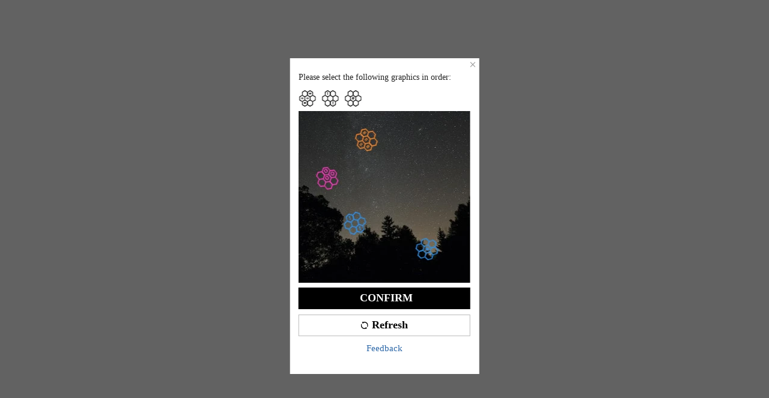

--- FILE ---
content_type: application/javascript
request_url: https://sheinm.ltwebstatic.com/pwa_dist/assets/52489.71c369bbc4c10add8f93.js
body_size: 298
content:
"use strict";(self.webpackChunkSHEIN_M_PWA=self.webpackChunkSHEIN_M_PWA||[]).push([[52489],{452489:(e,t,i)=>{i.r(t);var o=i(525089);(0,i(509631).Y)(o.R2.ListAgeLimitPopup,o.aX.CLASS_LIST)},509631:(e,t,i)=>{i.d(t,{Y:()=>r});var o=i(123626),n=i(525089);const p=()=>i.e(57867).then(i.bind(i,119876)),r=(e,t)=>{o.A.register(e,p,{region:t,priority:n.WT[e],condition:()=>!0,type:n.WZ.FUNCTION,displayOptions:{timeout:0,inViewport:!0,renderCheckTimeout:500},onBeforeShow:e=>"function"!=typeof e.props.getPageActive||e.props.getPageActive(),onAfterShow:()=>{const{page_name:e}=window.SaPageInfo||{},t="page_search"===e;o.A.hide(t?n.R2.SEARCH_ONE_CLICK_PAY_GUIDE:n.R2.LIST_ONE_CLICK_PAY_GUIDE)}})}}}]);
//# sourceMappingURL=52489.71c369bbc4c10add8f93.js.map

--- FILE ---
content_type: text/javascript; charset=utf-8
request_url: https://m.shein.co.uk/devices/v3/profile/web?callback=smCB_1768817652962&organization=FPNyuLhAtVnAeldjikus&smdata=W7N7Uu94bq%2BVmrg%2BpkkKvFZgZI6vVFKHgNAhUEPLw%2BVL06J0%2BtsCZSbTE79YtKMtwsBkcwG5%2FDGGPOqdmvguPWyXsbh0bsvzYc5LgjvpNtFBtILmq%2FEbuvDQeSEcqqvwtMhYnWsWYdMPIAJgiui1SwLWG4Pf7%2FH%2BculbN6U8R90ilLvIxnoDasMj6A8jtfqCRFwnDTQ9O9slsjC17D62VAMGtCauieKjg8tTDrkiiXbnB%2BYmRaCz73D0eKeaGD11Pgs2dth9LEKEBccnHaHE2rNowUYdTRcnjqkMW55ip%2Bv9gQDj6y4WN5950%2FvsPUg3sC9fpKbJ%2F7MYqfEwBaZjTy%2FiEZgqqOwQXLYwC8lFwb3d8gQ2SRfaUVaEjasxNBMoMkxFARPWSjtMy8rkflBKBOGEHeEY%2F1S8zxMoteb%2B0L06wdW4j%2BI4z9bqtdiTotrNuJnxvy3yYaZnF5En0eENxk%2BzyTCNp9D5VZMEQzWcZrEBY5lV3Z3zGfiLtuSB8BCbyLoOTZ%2FLJjlFT13HbqaLOhANv3CKCSQtA6DdVBaPIjeuF5jlijrQ47BKBmiOmce9hvkL2zUwLe4Lov0BeNfDvFDt%2B83YctAEUTXdD7SPUzNBhz58TsGawF7vRFQkuBtMm7ZDkAyeLys32fjLof9m%2FsK65AWVmRUc%2Fe25ZGSBsYpfMTQHAOg2r%2B7Yx7ikm9jj%2FnK%2BRpcORGkEXU%2BZ%2B0IuNgBnokWu1eTdE%2BYNhaYePJYkz8mSWmJ06j5MJzIMyA60HlM3rpkrJR1D%2Bn%2BRiopkhHoronPrRfZTiI6ACn3zf3QhGHQtkPrW0qkAuLp7nIyWxayKWm6Fri6yJeunKsJ0jahuIWezuYbFpaz%2FROChWb4gFD8Rqhpl4s29UZYSZXb1lBioqkVBYB2Gu%2B0w%2Bgd%2BJ8InCCHGrNBrnbceIdR28NhCpfZeXs8FjicO1GyBI58qt5agDa1vdqlB6Ev9bTUEQmnTfK0mJFVXzqY0eiRIuJVy6RceD%2BVUloe229Jw2RBWp2Ccsca3p7Mr19zTTpZb%2BPOjRF1gUJCWAa5EaEVCDxzDDIXgRF4zBb%2BG%2FSJNHGoIlMSCxmVOTmWy48CVOjGaHFxQa9FKTq1YhYNskxWR4cN1Yi4EMPgKwY1cyB0X44hh%2BdFptgSPJkRqQK0jbfq3QtauOc9c8Y1FEy14ONtPcAPEnj4V%2FLlx1uwxrA4H6UJn2HYUqUQNT1hj2yt2XFogrdmpm9oQmx8oteDwC2b2TdUeGXdMvI49MLpzM6PNT%2BZTSY%2FUKJrn8xo73gMbmUEAUjZbj641LbALUWEh9LjMK70Tn1lKOmL7gi7Km8ersrkrUivVtlCOPq0AnUQq4n2EuSVpz4Uf1Tz0xl7YQ6jimZOWEPvNJPO8IfzqEXRzRl5v6yV%2FW%2BvDD4XDs9NP4zjhSig%3D%3D1487577677129&os=web&version=2.0.0
body_size: -421
content:
window['smCB_1768817652962'] && smCB_1768817652962({"code":1100,"detail":{"len":"12","sign":"kqnHTg5SnnBnnV8ta/7z7A==","timestamp":"1487582755342"},"requestId":"b98b1274a5c9fc8e7ad8e3ae3e986ef5"})

--- FILE ---
content_type: application/javascript
request_url: https://sheinm.ltwebstatic.com/pwa_dist/assets/85560-98341af2bf993dc8107f.js
body_size: 1925
content:
(self.webpackChunkSHEIN_M_PWA=self.webpackChunkSHEIN_M_PWA||[]).push([[85560],{5567:(t,r,e)=>{var n=e(585156),o=e(384043),i=e(546062),u=Function.prototype,a=Object.prototype,c=u.toString,f=a.hasOwnProperty,p=c.call(Object);t.exports=function(t){if(!i(t)||"[object Object]"!=n(t))return!1;var r=o(t);if(null===r)return!0;var e=f.call(r,"constructor")&&r.constructor;return"function"==typeof e&&e instanceof e&&c.call(e)==p}},12260:t=>{t.exports=function(){return!1}},16444:(t,r,e)=>{var n=e(839113),o=e(610670),i=e(917621),u=e(741435),a=e(562965),c=e(636448),f=e(615493),p=e(264393),s=e(856324),v=e(220342),l=e(886769),x=e(5567),_=e(531459),h=e(733658),d=e(962952);t.exports=function(t,r,e,y,b,g,O){var j=h(t,e),w=h(r,e),P=O.get(w);if(P)n(t,e,P);else{var k=g?g(j,w,e+"",t,r,O):void 0,A=void 0===k;if(A){var z=f(w),S=!z&&s(w),m=!z&&!S&&_(w);k=w,z||S||m?f(j)?k=j:p(j)?k=u(j):S?(A=!1,k=o(w,!0)):m?(A=!1,k=i(w,!0)):k=[]:x(w)||c(w)?(k=j,c(j)?k=d(j):l(j)&&!v(j)||(k=a(w))):A=!1}A&&(O.set(w,k),b(k,w,y,g,O),O.delete(w)),n(t,e,k)}}},76243:(t,r,e)=>{var n=e(801098),o=e(12260);t.exports=function(t){return n(function(r,e){var n=-1,i=e.length,u=i>1?e[i-1]:void 0,a=i>2?e[2]:void 0;for(u=t.length>3&&"function"==typeof u?(i--,u):void 0,a&&o(e[0],e[1],a)&&(u=i<3?void 0:u,i=1),r=Object(r);++n<i;){var c=e[n];c&&t(r,c,n,u)}return r})}},79914:t=>{t.exports=function(t,r){return null==t?void 0:t[r]}},143703:(t,r,e)=>{var n=e(79914),o=function(){try{var t=n(Object,"defineProperty");return t({},"",{}),t}catch(t){}}();t.exports=o},264979:(t,r,e)=>{var n=e(381221);t.exports=function(t){return n(this.__data__,t)>-1}},316751:(t,r,e)=>{var n=e(381221);t.exports=function(t){var r=this.__data__,e=n(r,t);return e<0?void 0:r[e][1]}},320796:(t,r,e)=>{var n=e(381221),o=Array.prototype.splice;t.exports=function(t){var r=this.__data__,e=n(r,t);return!(e<0)&&(e==r.length-1?r.pop():o.call(r,e,1),--this.size,!0)}},329533:(t,r,e)=>{var n=e(401274),o=e(320796),i=e(316751),u=e(264979),a=e(604043);function c(t){var r=-1,e=null==t?0:t.length;for(this.clear();++r<e;){var n=t[r];this.set(n[0],n[1])}}c.prototype.clear=n,c.prototype.delete=o,c.prototype.get=i,c.prototype.has=u,c.prototype.set=a,t.exports=c},366683:(t,r,e)=>{var n=e(858215),o=e(480300);t.exports=function(t,r,e,i){var u=!e;e||(e={});for(var a=-1,c=r.length;++a<c;){var f=r[a],p=i?i(e[f],t[f],f,e,t):void 0;void 0===p&&(p=t[f]),u?o(e,f,p):n(e,f,p)}return e}},371729:(t,r,e)=>{var n=e(989544);t.exports=function(t){var r=new t.constructor(t.byteLength);return new n(r).set(new n(t)),r}},381221:(t,r,e)=>{var n=e(577964);t.exports=function(t,r){for(var e=t.length;e--;)if(n(t[e][0],r))return e;return-1}},384043:(t,r,e)=>{var n=e(773411)(Object.getPrototypeOf,Object);t.exports=n},401274:t=>{t.exports=function(){this.__data__=[],this.size=0}},418165:(t,r,e)=>{var n=e(772841)();t.exports=n},480300:(t,r,e)=>{var n=e(143703);t.exports=function(t,r,e){"__proto__"==r&&n?n(t,r,{configurable:!0,enumerable:!0,value:e,writable:!0}):t[r]=e}},501358:(t,r,e)=>{var n=e(329533),o=e(839113),i=e(418165),u=e(16444),a=e(886769),c=e(506309),f=e(733658);t.exports=function t(r,e,p,s,v){r!==e&&i(e,function(i,c){if(v||(v=new n),a(i))u(r,e,c,p,t,s,v);else{var l=s?s(f(r,c),i,c+"",r,e,v):void 0;void 0===l&&(l=i),o(r,c,l)}},c)}},506309:t=>{t.exports=function(t){var r=[];if(null!=t)for(var e in Object(t))r.push(e);return r}},543788:(t,r,e)=>{var n=e(886769),o=Object.create,i=function(){function t(){}return function(r){if(!n(r))return{};if(o)return o(r);t.prototype=r;var e=new t;return t.prototype=void 0,e}}();t.exports=i},562965:(t,r,e)=>{var n=e(543788),o=e(384043),i=e(306867);t.exports=function(t){return"function"!=typeof t.constructor||i(t)?{}:n(o(t))}},577964:t=>{t.exports=function(t,r){return t===r||t!=t&&r!=r}},604043:(t,r,e)=>{var n=e(381221);t.exports=function(t,r){var e=this.__data__,o=n(e,t);return o<0?(++this.size,e.push([t,r])):e[o][1]=r,this}},610670:(t,r,e)=>{t=e.nmd(t);var n=e(894737),o=r&&!r.nodeType&&r,i=o&&t&&!t.nodeType&&t,u=i&&i.exports===o?n.Buffer:void 0,a=u?u.allocUnsafe:void 0;t.exports=function(t,r){if(r)return t.slice();var e=t.length,n=a?a(e):new t.constructor(e);return t.copy(n),n}},733658:t=>{t.exports=function(t,r){if(("constructor"!==r||"function"!=typeof t[r])&&"__proto__"!=r)return t[r]}},741435:t=>{t.exports=function(t,r){var e=-1,n=t.length;for(r||(r=Array(n));++e<n;)r[e]=t[e];return r}},772841:t=>{t.exports=function(t){return function(r,e,n){for(var o=-1,i=Object(r),u=n(r),a=u.length;a--;){var c=u[t?a:++o];if(!1===e(i[c],c,i))break}return r}}},839113:(t,r,e)=>{var n=e(480300),o=e(577964);t.exports=function(t,r,e){(void 0!==e&&!o(t[r],e)||void 0===e&&!(r in t))&&n(t,r,e)}},858215:(t,r,e)=>{var n=e(480300),o=e(577964),i=Object.prototype.hasOwnProperty;t.exports=function(t,r,e){var u=t[r];i.call(t,r)&&o(u,e)&&(void 0!==e||r in t)||n(t,r,e)}},885560:(t,r,e)=>{var n=e(501358),o=e(76243)(function(t,r,e){n(t,r,e)});t.exports=o},917621:(t,r,e)=>{var n=e(371729);t.exports=function(t,r){var e=r?n(t.buffer):t.buffer;return new t.constructor(e,t.byteOffset,t.length)}},962952:(t,r,e)=>{var n=e(366683),o=e(506309);t.exports=function(t){return n(t,o(t))}},989544:(t,r,e)=>{var n=e(894737).Uint8Array;t.exports=n}}]);
//# sourceMappingURL=85560-98341af2bf993dc8107f.js.map

--- FILE ---
content_type: application/javascript
request_url: https://sheinm.ltwebstatic.com/pwa_dist/assets/event-center-37.af1f2af044b79c42fa00.js
body_size: 530
content:
"use strict";(self.webpackChunkSHEIN_M_PWA=self.webpackChunkSHEIN_M_PWA||[]).push([[88516],{423039:(a,e,s)=>{s.r(e),s.d(e,{default:()=>o});const o={"2-11-5":{sendType:["user"],sa:{name:"click_popup_check_coupons"},handler({sa:a,report:e}){e({sa:a})}},"2-11-6":{sendType:["user"],sa:{name:"click_popup_check_coupons"},handler({sa:a,report:e}){e({sa:a})}},"2-11-7":{sendType:["user"],sa:{name:"expose_popup_coupon_collection_failed",param:{from:null}},handler({sa:a,report:e}){a.param.from=!gbCommonInfo||"activity"!==gbCommonInfo.tabActive&&"campaigns"!==gbCommonInfo.tabActive?0:1,e({sa:a})}},"2-11-8":{sendType:["user"],sa:{name:"click_pop_coupon_close"},handler({sa:a,report:e}){e({sa:a})}},"2-11-9":{sendType:["user"],sa:{name:"click_pop_coupon_ok"},handler({sa:a,report:e}){e({sa:a})}},"2-11-10":{sendType:["user"],sa:{name:"click_search_coupons_ok",param:{status:"",coupon_list:"",coupon_source:""}},handler({sa:a,report:e},{extraData:s={}}={}){a.param.status=s.status,"failure"!==s.status&&(a.param.coupon_list=s.coupon_list),a.param.coupon_source=s.coupon_source,e({sa:a})}},"2-11-11":{sendType:["user"],sa:{name:"click_search_check_coupons",param:{status:"",coupon_list:"",coupon_source:""}},handler({sa:a,report:e},{extraData:s={}}={}){a.param.status=s.status,a.param.coupon_list=s.coupon_list,a.param.coupon_source=s.coupon_source,e({sa:a})}},"2-11-12":{sendType:["user","event"],sa:{name:"expose_search_coupons",param:{status:"",coupon_list:"",coupon_source:""}},handler({sa:a,report:e},{extraData:s={}}={}){a.param.coupon_list=s.coupon_list,a.param.status=s.status,a.param.coupon_source=s.coupon_source,e({sa:a})}},"2-11-13":{sendType:["user"],sa:{name:"click_list_coupons_ok",param:{status:"",coupon_list:""}},handler({sa:a,report:e},{extraData:s={}}={}){a.param.status=s.status,a.param.coupon_list=s.coupon_list,e({sa:a})}},"2-11-14":{sendType:["user"],sa:{name:"click_list_check_coupons",param:{status:"",coupon_list:""}},handler({sa:a,report:e},{extraData:s={}}={}){a.param.status=s.status,a.param.coupon_list=s.coupon_list,e({sa:a})}},"2-11-15":{sendType:["user","event"],sa:{name:"expose_list_coupons",param:{status:"",coupon_list:""}},handler({sa:a,report:e},{extraData:s={}}={}){a.param.coupon_list=s.coupon_list,a.param.status=s.status,e({sa:a})}},"2-11-16":{sendType:["user","event"],sa:{name:"expose_coupon_monitor",param:{show_judge:"",code_branch_remark:"",code_branch:"",failure_port:"",failure_reason:"",coupon_package_id:""}},handler({sa:a,report:e},{extraData:s={}}={}){a.param=s||{},e({sa:a})}}}},437202:(a,e,s)=>{s.r(e),s.d(e,{default:()=>r});var o=s(192656);const r={"2-33-1":{sendType:["event","user"],sa:{name:"expose_custom_content"},handler({sa:a,report:e},{extraData:s={},bindData:r={}}={}){a.param=(0,o.A)((0,o.A)({},s),(null==r?void 0:r[0])||{}),e({sa:a})}},"2-33-2":{sendType:["event","user"],sa:{name:"click_custom_content_close"},handler({sa:a,report:e},{extraData:s={},bindData:r={}}={}){a.param=(0,o.A)((0,o.A)({},s),(null==r?void 0:r[0])||{}),e({sa:a})}},"2-33-3":{sendType:["event","user"],sa:{name:"click_custom_content_imagedetail"},handler({sa:a,report:e},{extraData:s={},bindData:r={}}={}){a.param=(0,o.A)((0,o.A)({},s),(null==r?void 0:r[0])||{}),e({sa:a})}},"2-33-4":{sendType:["event","user"],sa:{name:"click_custom_content_modify"},handler({sa:a,report:e},{extraData:s={},bindData:r={}}={}){a.param=(0,o.A)((0,o.A)({},s),(null==r?void 0:r[0])||{}),e({sa:a})}},"2-33-5":{sendType:["event","user"],sa:{name:"expose_order_custom_modify"},handler({sa:a,report:e},{extraData:s={},bindData:r={}}={}){a.param=(0,o.A)((0,o.A)({},s),(null==r?void 0:r[0])||{}),e({sa:a})}},"2-33-6":{sendType:["event","user"],sa:{name:"click_order_custom_modify"},handler({sa:a,report:e},{extraData:s={},bindData:r={}}={}){a.param=(0,o.A)((0,o.A)({},s),(null==r?void 0:r[0])||{}),e({sa:a})}}}}}]);
//# sourceMappingURL=event-center-37.af1f2af044b79c42fa00.js.map

--- FILE ---
content_type: application/javascript
request_url: https://sheinm.ltwebstatic.com/pwa_dist/assets/event-center-526.5de3b287aade4c494f35.js
body_size: 305
content:
"use strict";(self.webpackChunkSHEIN_M_PWA=self.webpackChunkSHEIN_M_PWA||[]).push([[14709,99483],{100935:(e,a,s)=>{s.r(a),s.d(a,{default:()=>t});const t={}},189710:(e,a,s)=>{s.r(a),s.d(a,{default:()=>t});const t={"1-10-4-1":{sendType:["user"],sa:{name:"click_add_to_board"},handler:({sa:e,report:a})=>{a({sa:e})}},"1-10-4-2":{sendType:["user"],sa:{name:"click_select_all"},handler:({sa:e,report:a})=>{a({sa:e})}},"1-10-4-3":{sendType:["user"],sa:{name:"click_skip"},handler:({sa:e,report:a})=>{a({sa:e})}},"1-10-4-4":{sendType:["user"],sa:{name:"click_select"},handler:({sa:e,report:a})=>{a({sa:e})}},"1-10-4-5":{sendType:["user"],sa:{name:"click_select"},handler({sa:e,report:a},{extraData:s={}}={}){s.isSelected,a({sa:e})}},"1-10-4-6":{sendType:["user"],sa:{name:"click_item_add_to_board",param:{goods_id:""}},handler({sa:e,report:a},{extraData:s={}}={}){e.param.goods_id=s.goods_id,a({sa:e})}},"1-10-4-7":{sendType:["user"],sa:{name:"click_more_close",param:{item_sold_out:0}},handler({sa:e,report:a},{extraData:s={}}={}){e.param.item_sold_out=Number(!!s.item_sold_out),a({sa:e})}},"1-10-4-8":{sendType:["user"],sa:{name:"hide_actions",param:{goods_id:"",SwipeLeft:1}},handler({sa:e,report:a},{extraData:s={}}={}){e.param={goods_id:s.goods_id,SwipeLeft:s.count},a({sa:e})}},"1-10-4-9":{sendType:["user"],sa:{name:"click_delete",param:{goods_id:"",activity_from:"",style:"popup",item_sold_out:0,delete_method:""}},handler({sa:e,report:a},{extraData:s={}}={}){const{goods_id:t,activity_from:d="",item_sold_out:r,delete_method:o}=s;e.param={goods_id:t,activity_from:d,item_sold_out:r,delete_method:o,style:"popup"},a({sa:e})}}}}}]);
//# sourceMappingURL=event-center-526.5de3b287aade4c494f35.js.map